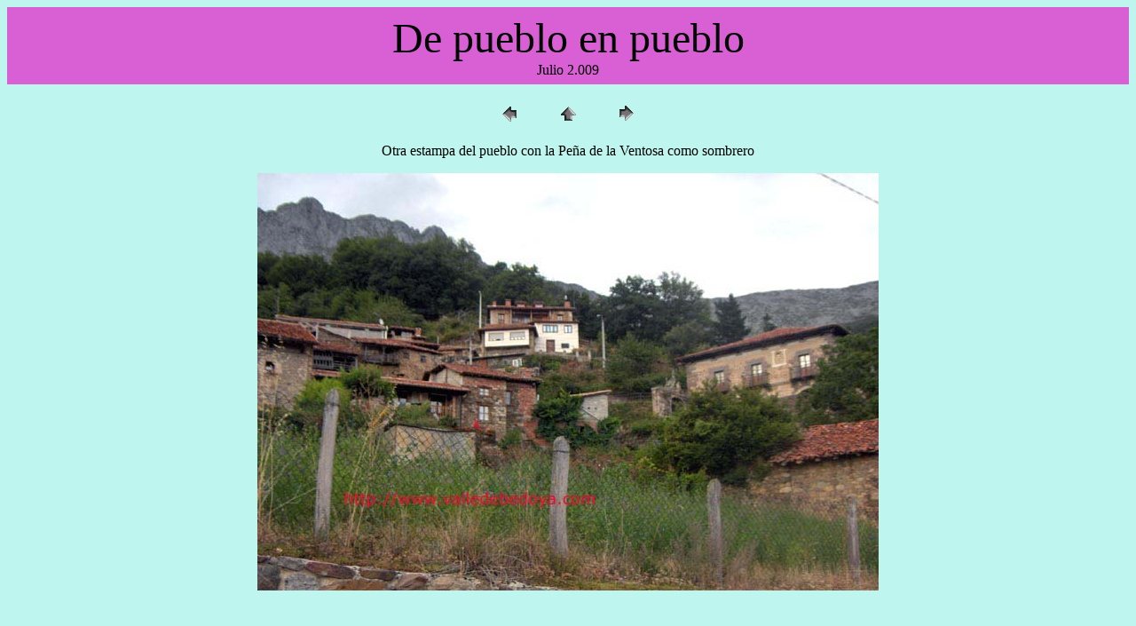

--- FILE ---
content_type: text/html
request_url: https://valledebedoya.com/Bedoya/visita/pages/visi38.htm
body_size: 1496
content:
<HTML>
	<HEAD>

		<TITLE>Pueblo y Pe&ntilde;a Ventosa</TITLE>
		<META name="generator" content="Adobe Photoshop(R) 7.0 Web Photo Gallery">
		<META http-equiv="Content-Type" content="text/html; charset=iso-8859-1">
	<script defer src="/recursos/js/bedoya.js"></script>
</HEAD>

<BODY bgcolor="#BEF5EE"  text="#000000"  link="#0000FF"  vlink="#800080"  alink="#FF0000" >

<TABLE border="0" cellpadding="5" cellspacing="2" width="100%" bgcolor="#D95FD5" >
<TR>
	<TD valign="top"><div align="center"><FONT size="3"  face="Helvetica" >	        <A href="mailto:"></A></FONT><FONT size="7"  face="Comic Sans MS" >De pueblo en pueblo </FONT><FONT size="6"  face="Comic Sans MS" ><BR>
            <font size="3">Julio 2.009 </font> </FONT></div></TD>
</TR>
</TABLE>

<P><CENTER>
<TABLE border="0" cellpadding="0" cellspacing="2" width="200">
<TR>
	<TD width="80" align="center"><A href="visi37.htm" ><IMG src="../images/previous.gif" height="30" width="30" border="0" alt="Anterior"></A></TD>
	<TD width="80" align="center"><A href="../index.htm" ><IMG src="../images/home.gif" height="30" width="30" border="0" alt="Inicio"></A></TD>
	<TD width="80" align="center"><A href="visi39.htm" ><IMG src="../images/next.gif" height="30" width="30" border="0" alt="Siguiente"></A></TD>
</TR>
</TABLE>
</CENTER>
</P>
<div align="center">Otra estampa del pueblo con la Pe&ntilde;a de la Ventosa como sombrero
</div>
<P><CENTER><IMG src="../images/visi38.jpg"  border="0" alt="visi38"></CENTER></P>
</BODY>

</HTML>


--- FILE ---
content_type: application/javascript
request_url: https://valledebedoya.com/recursos/js/bedoya.js
body_size: 1101
content:
/* /recursos/js/bedoya.js */
(function () {
    // 1) Fecha (rellena <span data-fecha></span>)
    (function () {
      var nodes = document.querySelectorAll('[data-fecha]');
      if (!nodes || !nodes.length) return;
  
      // Formato recomendado: "9 de enero de 2026"
      var fmt = new Intl.DateTimeFormat('es-ES', { day: 'numeric', month: 'long', year: 'numeric' });
      var text = fmt.format(new Date());
  
      for (var i = 0; i < nodes.length; i++) nodes[i].textContent = text;
    })();
  
    // 2) Google Analytics 4 (GA4) - gtag.js
    (function () {
      var id = 'G-3T4N3GT23S';
      if (!id || (window.gtag && window.dataLayer)) return;
  
      window.dataLayer = window.dataLayer || [];
      function gtag(){ window.dataLayer.push(arguments); }
      window.gtag = window.gtag || gtag;
  
      var s = document.createElement('script');
      s.async = true;
      s.src = 'https://www.googletagmanager.com/gtag/js?id=' + encodeURIComponent(id);
      document.head.appendChild(s);
  
      window.gtag('js', new Date());
      window.gtag('config', id);
    })();
  })();
  